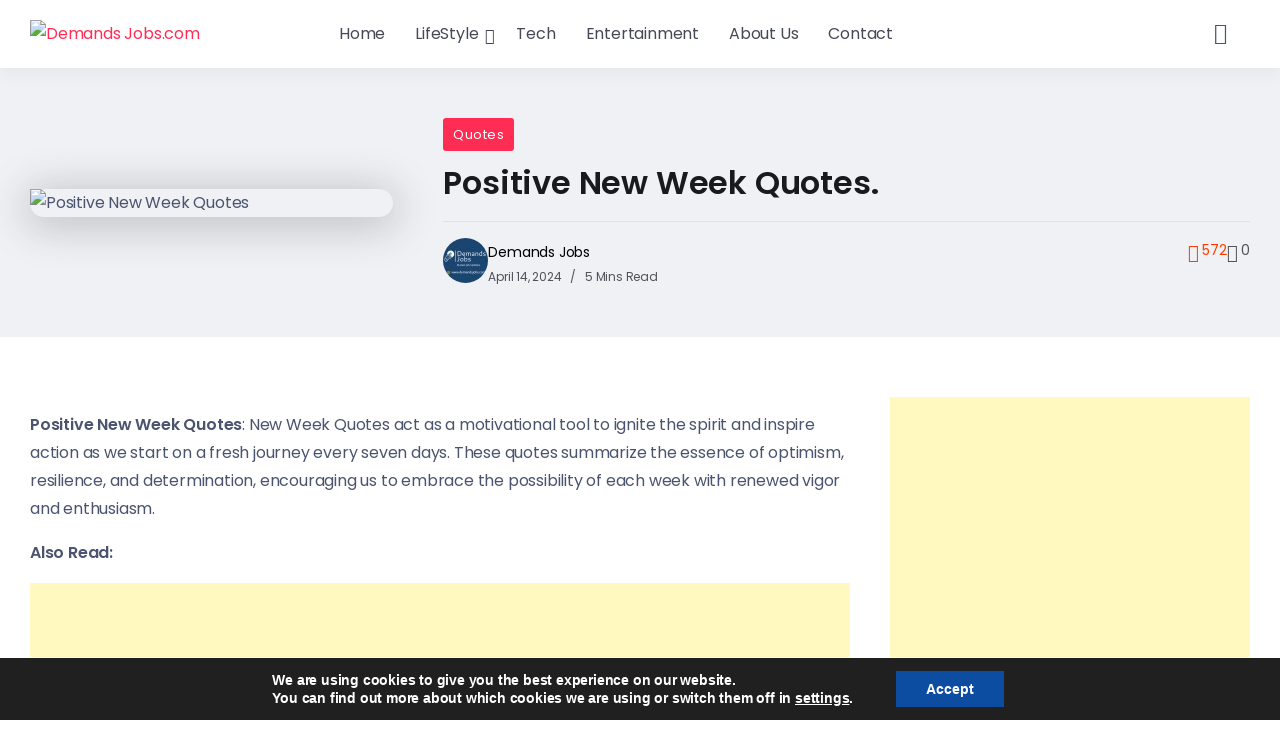

--- FILE ---
content_type: text/html; charset=utf-8
request_url: https://www.google.com/recaptcha/api2/aframe
body_size: 265
content:
<!DOCTYPE HTML><html><head><meta http-equiv="content-type" content="text/html; charset=UTF-8"></head><body><script nonce="jgpKn_70web1b_ora1iCOQ">/** Anti-fraud and anti-abuse applications only. See google.com/recaptcha */ try{var clients={'sodar':'https://pagead2.googlesyndication.com/pagead/sodar?'};window.addEventListener("message",function(a){try{if(a.source===window.parent){var b=JSON.parse(a.data);var c=clients[b['id']];if(c){var d=document.createElement('img');d.src=c+b['params']+'&rc='+(localStorage.getItem("rc::a")?sessionStorage.getItem("rc::b"):"");window.document.body.appendChild(d);sessionStorage.setItem("rc::e",parseInt(sessionStorage.getItem("rc::e")||0)+1);localStorage.setItem("rc::h",'1763973148418');}}}catch(b){}});window.parent.postMessage("_grecaptcha_ready", "*");}catch(b){}</script></body></html>

--- FILE ---
content_type: text/css
request_url: https://demandsjobs.com/wp-content/uploads/elementor/css/post-1213.css?ver=1705212139
body_size: 365
content:
.elementor-1213 .elementor-element.elementor-element-4605a37{margin-top:50px;margin-bottom:0px;padding:30px 0px 30px 0px;}.elementor-1213 .elementor-element.elementor-element-2c79d51 > .elementor-element-populated{transition:background 0.3s, border 0.3s, border-radius 0.3s, box-shadow 0.3s;}.elementor-1213 .elementor-element.elementor-element-2c79d51 > .elementor-element-populated > .elementor-background-overlay{transition:background 0.3s, border-radius 0.3s, opacity 0.3s;}.elementor-1213 .elementor-element.elementor-element-8c0cf67{padding:100px 0px 50px 0px;}.elementor-1213 .elementor-element.elementor-element-a51c5fe{text-align:left;}.elementor-1213 .elementor-element.elementor-element-a51c5fe .rivax-logo-image img{width:150px;}.elementor-1213 .elementor-element.elementor-element-a0d429e .elementor-heading-title{color:#718096;font-size:16px;font-weight:400;}.elementor-1213 .elementor-element.elementor-element-4a22162 .rivax-divider-heading, .elementor-1213 .elementor-element.elementor-element-4a22162 .subtitle-text-wrap{justify-content:left;text-align:left;}.elementor-1213 .elementor-element.elementor-element-4a22162 .rivax-divider-heading .title-inner{color:#000000;}.elementor-1213 .elementor-element.elementor-element-5c2f09f .elementor-icon-list-items:not(.elementor-inline-items) .elementor-icon-list-item:not(:last-child){padding-bottom:calc(10px/2);}.elementor-1213 .elementor-element.elementor-element-5c2f09f .elementor-icon-list-items:not(.elementor-inline-items) .elementor-icon-list-item:not(:first-child){margin-top:calc(10px/2);}.elementor-1213 .elementor-element.elementor-element-5c2f09f .elementor-icon-list-items.elementor-inline-items .elementor-icon-list-item{margin-right:calc(10px/2);margin-left:calc(10px/2);}.elementor-1213 .elementor-element.elementor-element-5c2f09f .elementor-icon-list-items.elementor-inline-items{margin-right:calc(-10px/2);margin-left:calc(-10px/2);}body.rtl .elementor-1213 .elementor-element.elementor-element-5c2f09f .elementor-icon-list-items.elementor-inline-items .elementor-icon-list-item:after{left:calc(-10px/2);}body:not(.rtl) .elementor-1213 .elementor-element.elementor-element-5c2f09f .elementor-icon-list-items.elementor-inline-items .elementor-icon-list-item:after{right:calc(-10px/2);}.elementor-1213 .elementor-element.elementor-element-5c2f09f .elementor-icon-list-icon i{transition:color 0.3s;}.elementor-1213 .elementor-element.elementor-element-5c2f09f .elementor-icon-list-icon svg{transition:fill 0.3s;}.elementor-1213 .elementor-element.elementor-element-5c2f09f{--e-icon-list-icon-size:14px;--icon-vertical-offset:0px;}.elementor-1213 .elementor-element.elementor-element-5c2f09f .elementor-icon-list-text{color:#454D63;transition:color 0.3s;}.elementor-1213 .elementor-element.elementor-element-5c2f09f .elementor-icon-list-item:hover .elementor-icon-list-text{color:#FF2C54;}.elementor-1213 .elementor-element.elementor-element-f522cd5 .rivax-divider-heading, .elementor-1213 .elementor-element.elementor-element-f522cd5 .subtitle-text-wrap{justify-content:left;text-align:left;}.elementor-1213 .elementor-element.elementor-element-f522cd5 .rivax-divider-heading .title-inner{color:#000000;}.elementor-1213 .elementor-element.elementor-element-7c13921 .elementor-icon-list-items:not(.elementor-inline-items) .elementor-icon-list-item:not(:last-child){padding-bottom:calc(10px/2);}.elementor-1213 .elementor-element.elementor-element-7c13921 .elementor-icon-list-items:not(.elementor-inline-items) .elementor-icon-list-item:not(:first-child){margin-top:calc(10px/2);}.elementor-1213 .elementor-element.elementor-element-7c13921 .elementor-icon-list-items.elementor-inline-items .elementor-icon-list-item{margin-right:calc(10px/2);margin-left:calc(10px/2);}.elementor-1213 .elementor-element.elementor-element-7c13921 .elementor-icon-list-items.elementor-inline-items{margin-right:calc(-10px/2);margin-left:calc(-10px/2);}body.rtl .elementor-1213 .elementor-element.elementor-element-7c13921 .elementor-icon-list-items.elementor-inline-items .elementor-icon-list-item:after{left:calc(-10px/2);}body:not(.rtl) .elementor-1213 .elementor-element.elementor-element-7c13921 .elementor-icon-list-items.elementor-inline-items .elementor-icon-list-item:after{right:calc(-10px/2);}.elementor-1213 .elementor-element.elementor-element-7c13921 .elementor-icon-list-icon i{transition:color 0.3s;}.elementor-1213 .elementor-element.elementor-element-7c13921 .elementor-icon-list-icon svg{transition:fill 0.3s;}.elementor-1213 .elementor-element.elementor-element-7c13921{--e-icon-list-icon-size:14px;--icon-vertical-offset:0px;}.elementor-1213 .elementor-element.elementor-element-7c13921 .elementor-icon-list-text{color:#454D63;transition:color 0.3s;}.elementor-1213 .elementor-element.elementor-element-7c13921 .elementor-icon-list-item:hover .elementor-icon-list-text{color:#FF2C54;}.elementor-1213 .elementor-element.elementor-element-55ca548 .rivax-divider-heading, .elementor-1213 .elementor-element.elementor-element-55ca548 .subtitle-text-wrap{justify-content:left;text-align:left;}.elementor-1213 .elementor-element.elementor-element-55ca548 .rivax-divider-heading .title-inner{color:#000000;}.elementor-1213 .elementor-element.elementor-element-162ede4 .rivax-social-icons{grid-template-columns:repeat(2, 1fr);column-gap:10px;row-gap:10px;}@media(min-width:768px){.elementor-1213 .elementor-element.elementor-element-f3d6008{width:20%;}.elementor-1213 .elementor-element.elementor-element-1939e90{width:20%;}.elementor-1213 .elementor-element.elementor-element-db8bcb1{width:35%;}}@media(max-width:1024px){.elementor-1213 .elementor-element.elementor-element-8c0cf67{padding:50px 0px 20px 0px;}.elementor-1213 .elementor-element.elementor-element-162ede4 .rivax-social-icons{grid-template-columns:repeat(1, 1fr);}}@media(max-width:767px){.elementor-1213 .elementor-element.elementor-element-8c0cf67{padding:50px 0px 20px 0px;}.elementor-1213 .elementor-element.elementor-element-f3d6008{width:50%;}.elementor-1213 .elementor-element.elementor-element-1939e90{width:50%;}}

--- FILE ---
content_type: text/css
request_url: https://demandsjobs.com/wp-content/uploads/elementor/css/post-3492.css?ver=1704650991
body_size: 164
content:
.elementor-3492 .elementor-element.elementor-element-0c500ea > .elementor-container > .elementor-column > .elementor-widget-wrap{align-content:center;align-items:center;}.elementor-3492 .elementor-element.elementor-element-0c500ea:not(.elementor-motion-effects-element-type-background), .elementor-3492 .elementor-element.elementor-element-0c500ea > .elementor-motion-effects-container > .elementor-motion-effects-layer{background-color:#FFFFFF;}.elementor-3492 .elementor-element.elementor-element-0c500ea{box-shadow:0px 5px 20px 0px rgba(0, 0, 0, 0.050980392156862744);transition:background 0.3s, border 0.3s, border-radius 0.3s, box-shadow 0.3s;}.elementor-3492 .elementor-element.elementor-element-0c500ea > .elementor-background-overlay{transition:background 0.3s, border-radius 0.3s, opacity 0.3s;}.elementor-3492 .elementor-element.elementor-element-9c99999{text-align:left;}.elementor-3492 .elementor-element.elementor-element-9c99999 .rivax-logo-image img{width:150px;}.elementor-3492 .elementor-element.elementor-element-a251d77 .rivax-header-nav{justify-content:flex-start;}.elementor-3492 .elementor-element.elementor-element-7aed78e.elementor-column > .elementor-widget-wrap{justify-content:flex-end;}.elementor-3492 .elementor-element.elementor-element-2fd4254 > .elementor-widget-container{margin:0px 15px 0px 0px;}.elementor-3492 .elementor-element.elementor-element-2fd4254{width:auto;max-width:auto;}@media(max-width:767px){.elementor-3492 .elementor-element.elementor-element-493b0de{width:30%;}.elementor-3492 .elementor-element.elementor-element-7aed78e{width:70%;}}@media(min-width:768px){.elementor-3492 .elementor-element.elementor-element-493b0de{width:24.279%;}.elementor-3492 .elementor-element.elementor-element-497db70{width:61.835%;}.elementor-3492 .elementor-element.elementor-element-7aed78e{width:13.219%;}}@media(max-width:1024px) and (min-width:768px){.elementor-3492 .elementor-element.elementor-element-493b0de{width:40%;}.elementor-3492 .elementor-element.elementor-element-7aed78e{width:60%;}}